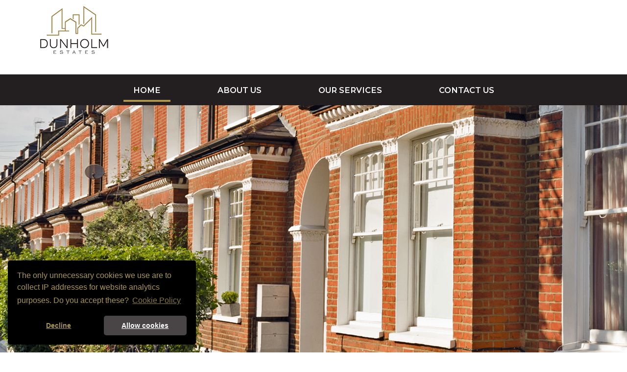

--- FILE ---
content_type: text/html
request_url: https://www.dunholmestates.co.uk/
body_size: 3711
content:
<!doctype html>
<html lang="en"><!-- InstanceBegin template="/Templates/dunholm-estates.dwt" codeOutsideHTMLIsLocked="false" -->
 <head>
<!-- Google tag (gtag.js) -->
<script async src="https://www.googletagmanager.com/gtag/js?id=G-5T5B1Q0RX3"></script>
<script>
  window.dataLayer = window.dataLayer || [];
  function gtag(){dataLayer.push(arguments);}
  gtag('js', new Date());

  gtag('config', 'G-5T5B1Q0RX3');
</script>
  <meta charset="utf-8">
  <meta name="viewport" content="width=device-width, initial-scale=1, shrink-to-fit=no">
  <!-- InstanceBeginEditable name="doctitle" -->
  <title>Dunholm Estates Ltd | Property Company</title>
  <meta name="Description" content="Dunholm Estates meets the property needs of local clients, providing a range of affordable homes to rent in select neighbourhoods of Durhamand Sunderland.">
  <meta property="og:image" content="images/sell-house-in-county-durham.jpg">
  <meta property="og:description" content="Dunholm Estates meets the property needs of local clients, providing a range of affordable homes to rent in select neighbourhoods of Durham and Sunderland.">
  <!-- InstanceEndEditable -->
   <link href="css/bootstrap.min.css" rel="stylesheet" type="text/css">
   <link href="css/navbar.css" rel="stylesheet">
   <link href="css/main.css" rel="stylesheet">
   <link href="css/animate.min.css" rel="stylesheet">
   <link rel="alternate" type="application/rss+xml" title="SiteMap" href="sitemap.xml" />
   <link href="https://cdnjs.cloudflare.com/ajax/libs/font-awesome/7.0.1/css/all.min.css" rel="stylesheet">
   <script src="js/can-touch.js"></script>
<link rel="apple-touch-icon" sizes="180x180" href="apple-touch-icon.png">
<link rel="icon" type="image/png" sizes="32x32" href="favicon-32x32.png">
<link rel="icon" type="image/png" sizes="16x16" href="favicon-16x16.png">
<link rel="manifest" href="site.webmanifest">	
	<!-- InstanceBeginEditable name="head" -->
 <link href="css/form.css" rel="stylesheet">
	<!-- InstanceEndEditable -->
	 <!-- InstanceParam name="id" type="text" value="home" -->
 </head>

<body id="home">
	
	<div class="container-fluid">
	<div class="container-lg">
	<div class="row">
	<div class="col-4"><a class="navbar-brand" href="../"><img src="images/dunholm-estates-logo.png" class="img-fluid logo"  alt=""/></a></div>
	<div class="col-8 socials pt-5 d-none d-md-block"><a href="https://www.facebook.com/profile.php?id=100092203013118" target="_blank"><i class="fa-brands fa-facebook-f"></i></a> <a href="https://www.instagram.com/dunholmestates" target="_blank"><i class="fa-brands fa-instagram ms-2"></i></a></div>
	<div class="col-8 d-flex align-items-center justify-content-end d-md-none"><button class="navbar-toggler navbar-toggler-right collapsed custom-toggler" type="button" data-bs-toggle="collapse" data-bs-target="#navbarNav" aria-controls="navbarNav" aria-expanded="false" aria-label="Toggle navigation">
    <span class="navbar-toggler-icon"></span>
	  </button></div>
		</div></div>
		</div>
	
  <nav class="navbar navbar-expand-md">
  <div class="container-fluid p-0">
	  <div class="collapse navbar-collapse" id="navbarNav">
        <ul class="navbar-nav mx-auto">					
	<li class="nav-item"><a class="nav-link home" href="../">Home</a></li>
	<li class="nav-item"><a class="nav-link about" href="about">About Us</a></li>
	<li class="nav-item"><a class="nav-link services" href="services">Our Services</a></li>
	<li class="nav-item"><a class="nav-link contact" href="contact">Contact Us</a></li>
	<li class="nav-item d-md-none mt-3 mb-4"><a href="https://www.facebook.com/profile.php?id=100092203013118" target="_blank"><i class="fa-brands fa-facebook-f"></i></a> <a href="https://www.instagram.com/dunholmestates" target="_blank"><i class="fa-brands fa-instagram mx-4"></i></a> <a href="#" target="_blank"><i class="fa-brands fa-twitter"></i></a></li>
	</ul>
	  </div>
	  </div>
		</nav>
	
	
	
   <!-- InstanceBeginEditable name="content" -->
	
		<div id="home-carousel">
  <div class="carousel-inner">
    <div class="carousel-item active">
      <img class="d-block" src="images/sell-house-fast-durham.jpg" alt="">

    </div>
  </div>
</div>
	
	
	   <div class="container-fluid container-fluid-content-eaeaea pt-5 pb-4">
	<div class="container wow fadeInRight main-content">
	  <h2>Dunholm Estates</h2><div class="divider divider-line"></div>
	<p class="body"><strong>Dunholm Estates provides a range of affordable homes to rent in select neighbourhoods of Durham and Sunderland. </strong><strong>As a trusted provider of properties in  the Private Rented Sector, we take several actions to ensure that our clients  are safe, comfortable, and satisfied with their living arrangements.</strong></p>
	<p class="body">Our approach is based on five core  principles:</p>
	<p class="body">1.	<strong>Safety and compliance: </strong>Our primary concern is providing a safe and habitable property which complies with fire safety guidance, gas and electricity regulations, and other relevant legislation. We stay up to date on safety and compliance, working with professionals to ensure that our properties meet the necessary standards.</p>
	<p class="body">2.	<strong>Effective communication: </strong> In close collaboration with our local management agents, we establish clear lines of communication with our clients from the outset. We respond to contact promptly and have systems in place to manage interactions during all aspects of the tenancy.</p>
	<p class="body">3.	<strong>Good quality housing:</strong> We ensure our properties are well-maintained and regularly inspected. We care about the comfort and wellbeing of our clients and respond to maintenance and repair requests immediately.</p>
	<p class="body">4.	<strong>Respectful of our clients’ privacy: </strong>We are considerate of our clients’ privacy and do not enter their home without permission other than for very specific reasons as set out in the tenancy agreement, such as an emergency.</p>
	<p class="body">5.	<strong>Fairness and integrity:</strong> We treat all our clients fairly and are consistent in the application of our policies and procedures.</p>
    <div align="center">
	      <a href="about">
	  <button type="button" class="btn btn-black my-3 wow fadeInRightBig">About Us</button></a>
	  </div>
	</div>
    </div>
	
	<div class="container-fluid pt-5 pb-4">
		   <div class="container  main-content">
			   <h2 align="center" class="wow fadeInLeft">How We Choose Our Properties</h2>
			   <div align="center" class="mb-4 "><div class="divider divider-line "></div></div>
	<div class="row">
	   <div class="col-xl-3 col-lg-6 col-md-6 mb-3"><div class="home-box-out wow zoomIn" data-wow-delay="0.1s">
		   		<img src="images/rental-homes.jpg" class="img-fluid mb-3" alt=""/>
	      <h5>Location</h5>
	        <p class="body">Our properties are in convenient locations. This  means they are close to public transportation, shopping centres, schools, and  other amenities. Additionally, the areas are safe with low crime rates.</p>
       </div></div>
      <div class="col-xl-3 col-lg-6 col-md-6 mb-3">
        <div class="home-box-out wow zoomIn" data-wow-delay="0.2s">
		    <img src="images/corporate-lets.jpg" class="img-fluid mb-3" alt=""/>
<h5>Quality of Housing</h5>
          <p class="body">Our properties are well-maintained and in good  condition. This means they are safe, clean and have all necessary amenities, with  access to an outdoor space, such as a patio or garden.</p>
        </div></div>
		 <div class="col-xl-3 col-lg-6 col-md-6 mb-3"><div class="home-box-out wow zoomIn" data-wow-delay="0.3s">
			 <img src="images/rental-management.jpg" class="img-fluid mb-3" alt=""/>
		   <h5>Affordability</h5>
	        <p class="body">Our properties are priced reasonably and competitively to  ensure fair and sustainable living conditions for all. This means we strive to  make the rent affordable and in line with other rental properties in the area.		    </p>
		 </div>
		 </div>
	<div class="col-xl-3 col-lg-6 col-md-6 mb-3"><div class="home-box-out wow zoomIn" data-wow-delay="0.4s">
		<img src="images/property-solutions.jpg" class="img-fluid mb-3" alt=""/>
		<h5>Size and Layout</h5>
	        <p class="body">The size and layout of our properties is an important part  of our decision-making to ensure they meet the space, lifestyle and  functionality needs of our clients for their comfort, productivity, and overall  satisfaction.</p>
</div></div>
     </div>
			   <div align="center">
	      <a href="services">
			  <button type="button" class="btn btn-black my-3 wow fadeInRightBig">Our Services</button></a>
			  </div>
	</div>
	</div>
	
   <!-- InstanceEndEditable -->

	
	<div class="fluid-container-footer"><div class="container">
	<div class="row">
	<div class="col-lg-7 footer lh-col"><a href="privacy-policy" class="privacy me-1">Privacy Policy</a> | <a href="cookie-policy" class="cooies mx-1">Cookie Policy</a> <span class="d-none d-sm-inline">|</span> <br class="d-sm-none"><a href="terms-of-use" class="terms mx-1">Terms of Use</a> | <a href="complaints-policy" class="complaints ms-1">Complaints Policy</a><br><br class="d-lg-none">Registered Office: 1 Dabble Duck Industrial Estate, Shildon, Co. Durham. DL4 2RF<br>Company Registration No: 13120769<br>&copy;
      <script type="text/javascript">
  document.write(new Date().getFullYear());
      </script>
Dunholm Estates Limited. All rights reserved
</div>
		
	<div class="col-lg-5 footer rh-col"><br class="d-lg-none">
<a href="https://www.facebook.com/profile.php?id=100092203013118" target="_blank"><i class="fa-brands fa-facebook-f"></i></a> <a href="https://www.instagram.com/dunholmestates" target="_blank"><i class="fa-brands fa-instagram ms-2"></i></a><br><br class="d-lg-none">
Property Redress Scheme Membership No: PRS037805<br>ICO Registration No: ZB361810<br><i class="fas fa-globe me-1"></i> <a href="https://www.smallbusinesswebdesigner.co.uk" target="_blank" id="sbwd">Small Business Web Designer</a></div>
	</div>
	
	</div></div>
	
	 <!-- InstanceBeginEditable name="footer" -->
			<script>
(function() {
  'use strict';
  window.addEventListener('load', function() {
    var forms = document.getElementsByClassName('needs-validation');
    var validation = Array.prototype.filter.call(forms, function(form) {
      form.addEventListener('submit', function(event) {
        if (form.checkValidity() === false) {
          event.preventDefault();
          event.stopPropagation();
        }
        form.classList.add('was-validated');
      }, false);
    });
  }, false);
})();
</script>
 <!-- InstanceEndEditable -->
	<link rel="stylesheet" type="text/css" href="https://cdnjs.cloudflare.com/ajax/libs/cookieconsent2/3.1.1/cookieconsent.min.css" />
<script src="https://cdnjs.cloudflare.com/ajax/libs/cookieconsent2/3.1.1/cookieconsent.min.js" data-cfasync="false"></script>
<script>
window.addEventListener('load', function(){
  window.cookieconsent.initialise({
   revokeBtn: "<div class='cc-revoke'></div>",
   type: "opt-in",
   position: "bottom-left",
   theme: "classic",
   palette: {
       popup: {
           background: "#000000",
           text: "#aa974f"
        },
       button: {
           background: "#494546",
           text: "#fff"
        }
    },
   content: {
       message: "The only unnecessary cookies we use are to collect IP addresses for website analytics purposes. Do you accept these?",
       link: "Cookie Policy",
       allow: "Allow cookies",
       deny: "Decline",
       href: "https://www.dunholmestates.co.uk/cookie-policy"
    },
    onInitialise: function(status) {
      if(status == cookieconsent.status.allow) myScripts();
    },
    onStatusChange: function(status) {
      if (this.hasConsented()) myScripts();
    }
  })
});

function myScripts() {
	
      (function(i,s,o,g,r,a,m){i['GoogleAnalyticsObject']=r;i[r]=i[r]||function(){
          (i[r].q=i[r].q||[]).push(arguments)},i[r].l=1*new Date();a=s.createElement(o),
          m=s.getElementsByTagName(o)[0];a.async=1;a.src=g;m.parentNode.insertBefore(a,m)
      })(window,document,'script','//www.google-analytics.com/analytics.js','ga');
      ga('create', 'G-5T5B1Q0RX3', 'auto');
      ga('send', 'pageview');

}
</script>
<script src="js/bootstrap.bundle.min.js"></script>
<script src="js/wow.min.js"></script>
		<script>
		new WOW().init();
		</script>
</body>
<!-- InstanceEnd --></html>

--- FILE ---
content_type: text/css
request_url: https://www.dunholmestates.co.uk/css/navbar.css
body_size: 472
content:
@charset "utf-8";
/* Dunholm Estates Bootstrap 5 Navbar Override CSS Document */

.navbar {
    font-family: 'Montserrat', sans-serif;
	font-weight: 600;
	font-size: 1.01em;
	text-transform: uppercase;
	padding-top: 0;
	padding-bottom: 0;
	margin-bottom: 0;
	background: #231F20;
}

@media screen and (max-width : 767.98px){	
.navbar {
	padding-top: 10px;
	font-size: 1.1em;
	text-align: center;
}
}

/* change the link color and padding*/
.navbar .navbar-nav .nav-link  {
	color: #ffffff;
	padding: 19.5px 20px;
}

.navbar .navbar-nav .nav-item {
	padding: 0 38px;
}

@media screen and (max-width : 991.98px){	
.navbar .navbar-nav .nav-item {
	padding: 0 24px;
}
}

/* change the color of active or hovered links */
.navbar .navbar-nav .nav-item.active .nav-link,
.navbar .navbar-nav .nav-item:hover .nav-link {
	transition: ease 0.1s;
	color: #ffffff;
	padding-bottom: 9px;
	border-bottom-color: #ad974f;
	border-bottom-style: solid;
	border-bottom-width: 3.5px;
}

@media screen and (max-width : 767.98px){	
.navbar .navbar-nav .nav-item.active .nav-link,
.navbar .navbar-nav .nav-item:hover .nav-link {
	transition: none;
	color: #AD974F;
	padding-bottom: 19.5px;
	border-bottom: none;
}

}

/* Links On-State */


#home .home, #about .about, #services .services, #contact .contact {
	color: #ffffff;
	padding-bottom: 9px;
	border-bottom-color: #ad974f;
	border-bottom-style: solid;
	border-bottom-width: 3.5px;
	pointer-events: none;
}

@media screen and (max-width : 767.98px){
	#home .home, #about .about, #services .services, #contact .contact {
	border: none;
	pointer-events: inherit;
	}
}

@media screen and (max-width : 767.98px){
	#home .home:hover, #about .about:hover, #services .services:hover, #contact .contact:hover {
	color: #ad974f;
	}
}

/* Navbar toggler styles */

.navbar .navbar-toggler {
	border: none;
	outline: none;

}

.custom-toggler .navbar-toggler-icon {
  background-image: url("data:image/svg+xml;charset=utf8,%3Csvg viewBox='0 0 32 32' xmlns='http://www.w3.org/2000/svg'%3E%3Cpath stroke='rgba(173,151,79, 1)' stroke-width='3' stroke-linecap='' stroke-miterlimit='10' d='M4 8h24M4 16h24M4 24h24'/%3E%3C/svg%3E");
	width: 2em;
}

.custom-toggler:focus {
  box-shadow: none;
}

--- FILE ---
content_type: text/css
request_url: https://www.dunholmestates.co.uk/css/main.css
body_size: 940
content:
@charset "utf-8";
/* Dunholm Estates Main CSS Document */

@import url('https://fonts.googleapis.com/css2?family=Montserrat:wght@500;600;700&family=Open+Sans:wght@400;500;600;700&display=swap');

/* Main Elements */

img {
  max-width: 100%;
  display: block;
}

.progress {
	background-color: #ccc;
	font-size: 1.1em;
}

.bg-warning {
	background-color: #ad974f!important;
}

body {
 overflow-x: hidden !important;
}


.logo {
	margin: 12px 0;
}


.socials {
	text-align: right;
}

.fa-brands {
	color: #ad974f;
	font-size: 1.6em;
}

/* Layout */

h1, h2, h3, h4, h5 {
	color: #000;
	font-family: 'Open Sans', sans-serif;
	font-weight: 700;
	margin-bottom: 0.40em;
}

.divider {
    height: 3px;
    display: block;
    position: relative;
	margin: 15px 0;
    background-color: #ad974f;
}

.divider-line {
    width: 100px;
    line-height: 1;
}

.body {
    font-family: 'Open Sans', sans-serif;
	color: #000000;
	font-size: 1.05em;
	font-weight: 400;
	line-height: 1.7em;
}

.body a {
	color: #ad974f;
	text-decoration: underline;
	text-underline-position: under;
}

.body a:hover {
	color: #ad974f;
    text-decoration: none;
}

.light-gold {
	color: #AD974F;
}

.container-fluid-content-eaeaea {
	background-color: #eaeaea;
}

/* Home Carousel*/

.carousel-caption {
	top: 10%;
	bottom: 10%;
    max-width: 45em!important;
    margin-right: auto;
    margin-left: auto;
    display: flex;
	flex-direction: column;
    align-items: center;
    justify-content: center;
    text-align: center;
    background: rgba(35, 31, 32, .9);
    z-index: 1;
	padding: 24px;
}


@media screen and (max-width : 991.98px){	
.carousel-caption  {
	left: 2%;
    right: 2%;
	}
}

.carousel-item img  {
	width: 100%;
	height: 550px;
	object-fit: cover;
	}


.home-caption {
	font-family: 'Montserrat', sans-serif;
	font-weight: 600;
	text-transform: uppercase;
	font-size: 2.1em;
	color: #ffffff;
	margin-bottom: 16px;
	line-height: 1.2;
}

@media screen and (max-width : 767.98px){	
.home-caption  {
	font-size: 1.8em;
	}
}

@media screen and (max-width : 450px){	
.home-caption  {
	font-size: 1.5em;
	}
}

.home-sub-caption {
	font-family: 'Open Sans', sans-serif;
	font-size: 1.2em;
	font-weight: 500;
    line-height: 1.2;

}

@media screen and (max-width : 768px){	
.home-sub-caption  {
	font-size: 1em;
	}
}

/* Content Images*/

.content-bg-img {
   background-position: center;
   background-repeat: no-repeat;
   background-size: auto;
   background-clip: content-box;
   padding: 0;
}

@media screen and (max-width : 991.98px){	
.content-bg-img  {
	background-image: none !important;
	margin-top: 12px;
	}
}


/* Footer */


.fluid-container-footer {
	background-color: #231F20;
	padding: 36px 0;
}

.footer {
	font-family: 'Open Sans', sans-serif;
	font-size: 0.85em;
	color: #ad974f;
	line-height: 2.3;
}

.footer a {
	color: #ad974f;
	text-decoration: underline;
	text-underline-position: under;
}

.footer a:hover {
	color: #ad974f;
	text-decoration: none;
}

#sbwd  { text-decoration: none;}

.rh-col {
	text-align: right;
}

@media screen and (max-width : 992px){	
.lh-col, .rh-col {
  text-align: center;
	}
}

/* Buttons */

.btn-gold {
font-family: 'Open Sans', serif;
background-color: #aa974f;
color: #ffffff;
font-size: 16px;
font-weight: 400;
padding: 8px 21px;
border: 1px solid;
border-color: #aa974f;
border-radius: 0;
}

.btn-gold:hover{
color: #ffffff;
background-color: transparent;
border-color: #ffffff;
}

.btn-black {
font-family: 'Open Sans', serif;
background-color: #231F20; 
color: #ffffff;
font-size: 18px;
font-weight: 600;
text-transform: uppercase;
padding: 10px 21px;
border: 1px solid;
border-color: #231F20; 
border-radius: 0;
}

.btn-black:hover{
color: #ffffff;
background-color: #aa974f;
border-color: #aa974f;
}

/* Progress Bar */

.progress {
	background-color: #ccc;
	font-size: 1.1em;
	border-radius: 0;
}

.bg-warning {
	background-color: #ad974f!important;
}

/* Google map*/

.google-maps {
	position: relative;
	padding-bottom: 40%; /* This is the aspect ratio */
	height: 0;
	overflow: hidden;
}
.google-maps iframe {
	position: absolute;
	top: 0;
	left: 0;
	width: 100% !important;
	height: 100% !important;
}

@media screen and (max-width : 992px){	
.google-maps {
  padding-bottom: 55%; /* This is the aspect ratio */
	}
}

--- FILE ---
content_type: text/css
request_url: https://www.dunholmestates.co.uk/css/form.css
body_size: 66
content:
@charset "utf-8";

#form-wrapper {
	max-width: 100%;
	margin-bottom: 10px;
	padding-top: 15px;
	padding-left: 5px;
	padding-right: 5px;
	padding-bottom: 5px;
	
}

#contactform {
	width: 65%;
}

@media screen and (max-width : 767.98px){	
#contactform {
	width: 80%;
	}
}

@media screen and (max-width : 610px){	
#contactform {
	width: 100%;
	}
}

.form-control {
	width: 100%;
	display:block;
	background:#fff;
	font-family: 'Open Sans', sans-serif;
	font-weight: 600;
	color: #000;
	font-size: 1em;
	line-height: 1.9;
    border: 2px solid #aa974f;
	border-radius: 0;
}

.form-check-input {
	display:block;
	background:#fff;
	font-family: 'Open Sans', sans-serif;
	color: #000;
	font-size: 1em;
    border: 2px solid #aa974f;
	border-radius: 0;
}


#url-label {
	display: none;
}

input#url {
	display: none;
}

.invalid-feedback, .custom-select.is-invalid, .form-control.is-invalid, .was-validated .custom-select:invalid, .was-validated .form-control:invalid {
	color: #dc3545;
	border-color: #dc3545;
}
